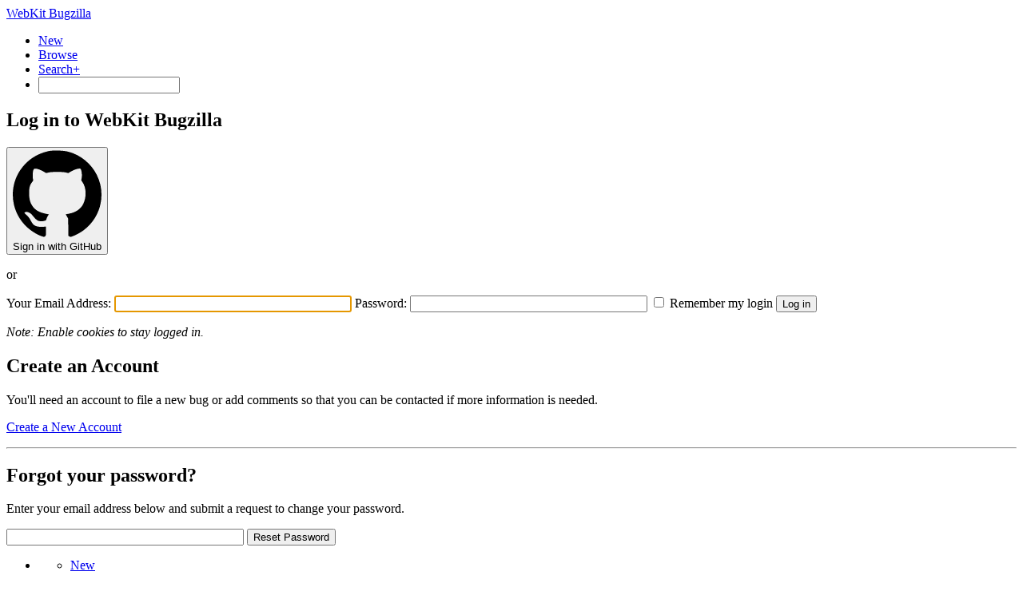

--- FILE ---
content_type: text/html; charset=UTF-8
request_url: https://bugs.webkit.org/show_bug.cgi?format=multiple&id=178514&GoAheadAndLogIn=1
body_size: 4881
content:
<!DOCTYPE html>
<html lang="en">
  <head>
    <title>Log in to Bugzilla</title>

      <meta http-equiv="Content-Type" content="text/html; charset=UTF-8">
    
    <meta name="viewport" content="width=device-width, initial-scale=1, user-scalable=yes, viewport-fit=cover">
    <meta name="color-scheme" content="light dark">
    <meta name="theme-color" content="hsl(203.6, 100%, 12%)" />
    
    <meta property="og:site_name" content="WebKit Bugzilla" />
    <meta property="og:title" content="Log in to Bugzilla">
    <meta property="og:type" content="object">

    <meta name="twitter:site" content="@webkit">
    <meta name="twitter:card" content="summary_large_image">
    
    <link rel="apple-touch-icon" sizes="180x180" href="/images/apple-touch-icon-180x180.png">
    
    <link rel="stylesheet" href="https://www.apple.com/wss/fonts?families=SF+Pro,v1" type="text/css">
    <link rel="stylesheet" href="https://www.apple.com/wss/fonts?families=SF+Mono,v2" type="text/css">

<link href="data/assets/0674feed457ce264aacfa82e6bf3839c.css?1764891492" rel="stylesheet" type="text/css">

<link href="data/assets/a0cfe008fc5403df8f1cb48b8d564bdf.css?1764891492" rel="stylesheet" type="text/css">

    
<script type="text/javascript" src="data/assets/1b4e898422a669ab82b604a2c23edce5.js?1731713403"></script>

    <script type="text/javascript">
    <!--
        document.addEventListener('DOMContentLoaded', () => {
          [...document.getElementsByClassName("tolocaledatetime")].forEach(element => {
            let currentDateTime = new Date(element.textContent);
            element.innerHTML = currentDateTime.toLocaleDateString(undefined, {
              weekday: 'long',
              year: 'numeric',
              month: 'long',
              day: 'numeric'
            }) + " " + currentDateTime.toLocaleTimeString(undefined, { timeZoneName: "short" });
          });

        });
    
        YAHOO.namespace('bugzilla');
        YAHOO.util.Event.addListener = function (el, sType, fn, obj, overrideContext) {
               if ( ("onpagehide" in window || YAHOO.env.ua.gecko) && sType === "unload") { sType = "pagehide"; };
               var capture = ((sType == "focusin" || sType == "focusout") && !YAHOO.env.ua.ie) ? true : false;
               return this._addListener(el, this._getType(sType), fn, obj, overrideContext, capture);
         };
        if ( "onpagehide" in window || YAHOO.env.ua.gecko) {
            YAHOO.util.Event._simpleRemove(window, "unload", 
                                           YAHOO.util.Event._unload);
        }
        
        function unhide_language_selector() { 
            YAHOO.util.Dom.removeClass(
                'lang_links_container', 'bz_default_hidden'
            ); 
        } 
        YAHOO.util.Event.onDOMReady(unhide_language_selector);

        
        var BUGZILLA = {
            param: {
                cookiepath: '\/',
                maxusermatches: 1000
            },
            constant: {
                COMMENT_COLS: 80
            },
            string: {
                

                attach_desc_required:
                    "You must enter a Description for this attachment.",
                component_required:
                    "You must select a Component for this bug.",
                description_required:
                    "You must enter a Description for this bug.",
                short_desc_required:
                    "You must enter a Summary for this bug.",
                version_required:
                    "You must select a Version for this bug."
            }
        };

    // -->
    </script>
<script type="text/javascript" src="data/assets/d41d8cd98f00b204e9800998ecf8427e.js?1731713405"></script>


    


    
    <link rel="search" type="application/opensearchdescription+xml"
                       title="Bugzilla" href="./search_plugin.cgi">
    <link rel="shortcut icon" href="/images/favicon.ico">
  </head>

  <body 
        class="bugs-webkit-org log-in-to-bugzilla yui-skin-sam">


  <div id="header">

    


    <div id="titles">

      <a id="title" href="./"> WebKit Bugzilla</a>



    </div>


<!-- 

        <div id="bug_title">Log in to Bugzilla</div>

-->

    <div id="common_links"><ul class="links">
  <li class="new-bug"><a href="enter_bug.cgi">New</a></li>
  <li class="browse-bugs"><a href="describecomponents.cgi">Browse</a></li>
  <li class="advanced-search"><a href="query.cgi?format=advanced">Search+</a></li>


    
      
      
    
    <li class="quicksearch">
    <form action="buglist.cgi" method="get"
        onsubmit="if (this.quicksearch.value == '') { document.location.assign('/query.cgi'); return false; } else return true;">
    <input type="hidden" id="no_redirect_top" name="no_redirect" value="0">
    <script type="text/javascript">
      if (history && history.replaceState) {
        var no_redirect = document.getElementById("no_redirect_top");
        no_redirect.value = 1;
      }
    </script>
    <input class="search-input" type="search" id="quicksearch_top" name="quicksearch" 
           title="Quick Search" value="">
    <!-- <input class="btn" type="submit" value="Search" 
           id="find_top"> --></form></li>
  </ul>
    </div>
  </div>


  <main id="bugzilla-body">
    <section>


<h1>Log in to WebKit Bugzilla</h1>
<div class="columns">

  <div class="column first"><form method="post" action="https://bugs.webkit.org/github.cgi">
    <input type="hidden" name="github_secret" value="T12nOSw3cuOu3EVv">
    <input type="hidden" name="target_uri" value="https://bugs.webkit.org/show_bug.cgi?format=multiple&amp;id=178514&amp;GoAheadAndLogIn=1">
    <button name="githubauth" value="Log in with GitHub" class="button github">
    <svg xmlns="http://www.w3.org/2000/svg" viewBox="0 0 100 100"><path fill="currentColor" d="M39.9827068,2.06038715 C26.6986914,5.02206928 15.8101542,12.3827204 8.31884067,23.5325825 C-4.79095805,43.1755033 -2.17770913,69.5257633 14.5470839,86.3376647 C19.555811,91.3899459 27.1777871,96.2680106 32.9269346,98.140839 L33.5416202,98.3377883 C35.0307543,98.8014854 35.3836071,98.7742569 36.1347271,98.2821121 L36.4598332,98.0622568 C37.3310229,97.448652 37.3694578,97.0097509 37.3694578,92.304583 L37.3694578,87.1651935 L33.5366926,87.3829642 C29.0506155,87.600735 25.5662834,86.8167603 23.4756844,85.0310402 C22.778818,84.4571503 21.4646582,82.5715118 20.4773008,80.7539572 L19.8536874,79.5760386 C18.4740582,77.0427807 17.242091,75.5874553 14.4744392,73.1058792 L13.6695472,72.3890342 C12.8932319,71.6859889 12.9407045,71.5933044 13.6324468,71.0937126 C15.5052752,69.6999799 19.2944861,71.0501586 21.6899643,73.9247323 L22.7390371,75.1881495 C26.1616492,79.2523919 27.6940317,80.4168625 29.8781443,80.8933961 C32.0122976,81.3289376 33.9722341,81.154721 36.9339163,80.283638 C37.3259036,80.1529756 37.8485535,79.2383385 38.1098784,78.1930389 C38.3712031,77.1912935 39.0680696,75.6668983 39.6342734,74.8393695 L40.679573,73.3149743 L37.151687,72.6181078 C29.7474817,71.0937126 25.1742961,68.4369096 22.1690599,63.9072782 C19.3815944,59.72608 18.4669573,56.1110856 18.4234031,49.3601926 L18.4324675,48.1749454 C18.51876,42.850272 19.2446323,40.3337894 21.6049861,37.1593877 L22.2503793,36.3059336 C23.050648,35.2082945 23.1611069,34.7274879 22.9223171,34.0121113 L22.8659263,33.8549157 C22.2126141,32.2869662 22.3868307,25.6667358 23.083697,23.6632448 C23.649901,22.1824037 23.95478,21.921079 25.1307419,21.7904164 C27.0906787,21.5726457 30.7492273,22.835716 34.4513298,24.9263151 L37.6307827,26.7555895 L40.4182483,26.1022773 C44.3816758,25.1876401 56.2719582,25.2311943 59.8433984,26.1022773 L62.5437556,26.7991435 L65.0698962,25.2747485 C68.4235657,23.2712575 72.6918723,21.7033083 74.8260256,21.7033083 L75.3880613,21.7095181 C76.535526,21.7482235 76.6117457,22.02452 77.2215036,23.968124 C77.9207898,26.395058 78.0761866,30.6867545 77.5409306,33.027357 L77.4392744,33.4193742 C77.0908413,34.7259987 77.1779497,35.117986 78.1361408,36.3810563 C82.8835429,42.6528537 83.4061928,53.0622951 79.3992112,61.5989084 C76.698854,67.2173935 70.9932605,71.1372668 63.3277305,72.5745536 L59.6691819,73.2714201 L61.0193606,75.6668983 L62.4130932,78.1059306 L62.5437556,87.8185058 L62.7179722,97.5310809 L63.8068259,98.2279473 C64.7558478,98.8468746 65.0012471,98.8794498 66.8020229,98.2516071 L67.1169411,98.140839 C70.6012732,96.9648769 76.5681916,93.74187 79.8347527,91.2592835 C99.2599028,76.7121978 105.5317,50.6232629 94.7738257,28.9332968 C88.4584741,16.1719313 76.5246374,6.37224799 62.8486347,2.71369941 C56.8817163,1.14574994 45.6447461,0.797316839 39.9827068,2.06038715 Z"/></svg>Sign in with GitHub</button>
  </form>
  
  <p class="divider">or</p>
  
  <form id="login-form" name="login" action="https://bugs.webkit.org/show_bug.cgi" method="POST">
  
  <label for="Bugzilla_login">
      Your Email Address:
  </label>
  <input size="35" id="Bugzilla_login" name="Bugzilla_login" type="email" autofocus required>
  
  
  <label for="Bugzilla_password">Password:</label>
  <input type="password" size="35" id="Bugzilla_password" name="Bugzilla_password" required>
  
  <label for="Bugzilla_remember"><input type="checkbox" id="Bugzilla_remember" name="Bugzilla_remember" value="on"
         > Remember my login</label>
  <input type="hidden" name="format"
             value="multiple">
  
      <input type="hidden" name="id"
             value="178514">
  
      <input type="hidden" name="GoAheadAndLogIn"
             value="1">
  
    <input type="hidden" name="Bugzilla_login_token"
           value="">
    <input type="submit" name="GoAheadAndLogIn" value="Log in" id="log_in">
  
    <p><em>Note: Enable cookies to stay logged in.</em></p>
  </form>
  </div>
  <div class="column second">
  
  
    <h2>Create an Account</h2>
     <p>
        You'll need an account to file a new bug or add comments 
        so that you can be contacted if more information is needed.
    </p>
  
    <p><a href="createaccount.cgi" class="button create-account">Create a New Account</a></p>
    
    
    <hr>
    <h2>Forgot your password?</h2>
    <p>Enter your email address below and submit a request to change your password.</p>

    <form id="forgot" method="get" action="token.cgi">
      <input type="hidden" name="a" value="reqpw">
      <input size="35" name="loginname" required>
      <input type="hidden" id="token" name="token" value="1768928264-nnZpRejyg7a_EdSp4OFmckcEvtkibf31Akx3pS5bhjE">
      <input type="submit" id="request" value="Reset Password">
    </form>
  
  </div>

</div>
</section>
    </main>

    <div id="footer">
      <div class="intro"></div>
<ul id="useful-links">
  <li id="links-actions"><ul class="links">
  <li class="new-bug"><a href="enter_bug.cgi">New</a></li>
  <li class="browse-bugs"><a href="describecomponents.cgi">Browse</a></li>
  <li class="advanced-search"><a href="query.cgi?format=advanced">Search+</a></li>


  <li><a href="report.cgi">Reports</a></li>

  <li>
      
        <a href="request.cgi">Requests</a></li>
  </ul>
  </li>

  




  
</ul>

      <div class="outro"></div>
    </div>

    <!-- WEBKIT_CHANGES -->
    <script defer src="/committers-autocomplete.js"></script>
  </body>
</html>